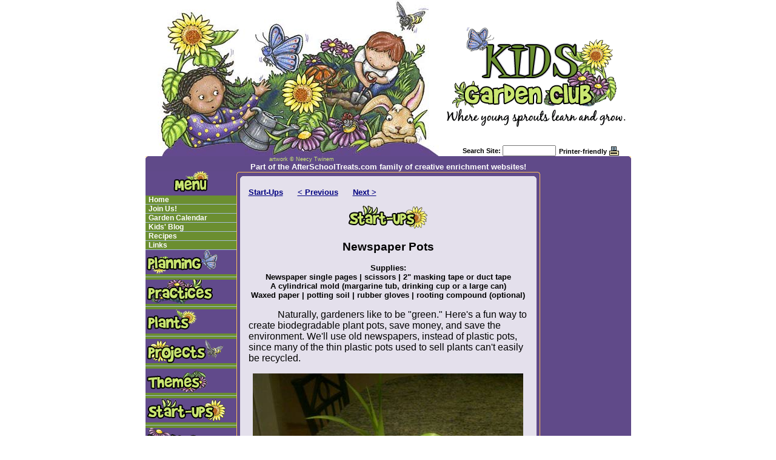

--- FILE ---
content_type: text/html
request_url: http://kidsgardenclub.org/wfdata/frame133-1011/pressrel10.asp
body_size: 12612
content:


<script type="text/javascript">
	///////////////////////////////////////////////////////////////////////////////////////////////////
	function AjaxRequest(divId, url) {
		if (window.XMLHttpRequest) {// code for IE7+, Firefox, Chrome, Opera, Safari
			xmlhttp = new XMLHttpRequest();
		} else {// code for IE6, IE5
			xmlhttp = new ActiveXObject("Microsoft.XMLHTTP");
		}
		xmlhttp.open("GET", url, true);
		xmlhttp.onreadystatechange=function() {
			if (xmlhttp.readyState == 4) {
				document.getElementById(divId).innerHTML = xmlhttp.responseText;
			}
		}
		xmlhttp.send(null);
	}
	///////////////////////////////////////////////////////////////////////////////////////////////////
	function AjaxCheck(divId, url) {
		if (window.XMLHttpRequest) {// code for IE7+, Firefox, Chrome, Opera, Safari
			xmlhttp = new XMLHttpRequest();
		} else {// code for IE6, IE5
			xmlhttp = new ActiveXObject("Microsoft.XMLHTTP");
		}
		xmlhttp.open("GET", url, false);
		xmlhttp.send(null);
		if (xmlhttp.status == 200) {
			document.getElementById(divId).value = xmlhttp.responseText;
		}
	}
	///////////////////////////////////////////////////////////////////////////////////////////////////
</script>
<html>
<head>
<title>13 Newspaper Pots</title>
<meta http-equiv="content-language" content="en-us">
<meta http-equiv="content-type" content="text/html; charset=iso-8859-1">
<meta name="description" content="Free activity plans and gardening information to help young sprouts learn and grow.">
<meta name="keywords" content="www.KidsGardenClub.org, temporary pots out of newspaper, newspaper plant pots, &quot;green&quot; pots for seedlings, kids make recycled plant pots, paper plant pots, &quot;green&quot; plant pot skill for kids, &quot;green&quot; gardening tip for kids, money-saving garden tip for kids">
<meta name="classification" content="">
<meta name="revisit-after" content="7 days">
<meta name="distribution" content="Global">
<meta name="coverage" content="Worldwide">
<meta name="robots" content="all">
<meta name="GOOGLEBOT" content="all">

 
<style>
 #wfBarText {font-size:10px; font-weight:500; text-decoration:none; background-color:white; color:black; font-family:verdana,sans-serif;}
 #wfRow1 {font-size:14px; font-weight:700; text-decoration:none; background-color:white; color:black; font-family:verdana,sans-serif;}
 #wfRow2 {font-size:10px; font-weight:500; text-decoration:none; background-color:white; color:black; font-family:verdana,sans-serif;}
 #wfItem1 {font-size:10px; font-weight:500; text-decoration:none; background-color:white; color:black; font-family:verdana,sans-serif;}
 #wfItem1:link {text-decoration:none; color:blue;}
 #wfItem1:visited {text-decoration:none; color:blue;}
 #wfItem1:hover {text-decoration:none; color:red;}
 #wfItem1a {font-size:10px; font-weight:500; text-decoration:none; background-color:#00DE71; color:black; font-family:verdana,sans-serif;}
 #wfItem1a:link {text-decoration:none; color:blue;}
 #wfItem1a:visited {text-decoration:none; color:blue;}
 #wfItem1a:hover {text-decoration:none; color:red;}
 #wfItem2 {font-size:10px; font-weight:500; text-decoration:none; background-color:white; color:black; font-family:verdana,sans-serif;}
 #wfItem2:link {text-decoration:none; color:blue;}
 #wfItem2:visited {text-decoration:none; color:blue;}
 #wfItem2:hover {text-decoration:none; color:red;}
 #wfItem2a {font-size:10px; font-weight:500; text-decoration:none; background-color:#00DE71; color:black; font-family:verdana,sans-serif;}
 #wfItem2a:link {text-decoration:none; color:blue;}
 #wfItem2a:visited {text-decoration:none; color:blue;}
 #wfItem2a:hover {text-decoration:none; color:red;}
 #wfItem3 {font-size:10px; font-weight:500; text-decoration:none; background-color:white; color:black; font-family:verdana,sans-serif;}
 #wfItem3:link {text-decoration:none; color:blue;}
 #wfItem3:visited {text-decoration:none; color:blue;}
 #wfItem3:hover {text-decoration:none; color:red;}
 #wfItem3a {font-size:10px; font-weight:500; text-decoration:none; background-color:#00DE71; color:black; font-family:verdana,sans-serif;}
 #wfItem3a:link {text-decoration:none; color:blue;}
 #wfItem3a:visited {text-decoration:none; color:blue;}
 #wfItem3a:hover {text-decoration:none; color:red;}
 #wfItem4 {font-size:10px; font-weight:500; text-decoration:none; background-color:white; color:black; font-family:verdana,sans-serif;}
 #wfItem4:link {text-decoration:none; color:blue;}
 #wfItem4:visited {text-decoration:none; color:blue;}
 #wfItem4:hover {text-decoration:none; color:red;}
 #wfItem4a {font-size:10px; font-weight:500; text-decoration:none; background-color:#00DE71; color:black; font-family:verdana,sans-serif;}
 #wfItem4a:link {text-decoration:none; color:blue;}
 #wfItem4a:visited {text-decoration:none; color:blue;}
 #wfItem4a:hover {text-decoration:none; color:red;}
 #wfItem5 {font-size:10px; font-weight:500; text-decoration:none; background-color:#cccccc;; color:black; font-family:verdana,sans-serif;}
 #wfItem5:link {text-decoration:none; color:blue;}
 #wfItem5:visited {text-decoration:none; color:blue;}
 #wfItem5:hover {text-decoration:none; color:red;}
 #wfItem5a {font-size:10px; font-weight:500; text-decoration:none; background-color:white; color:black; font-family:verdana,sans-serif;}
 #wfItem5a:link {text-decoration:none; color:blue;}
 #wfItem5a:visited {text-decoration:none; color:blue;}
 #wfItem5a:hover {text-decoration:none; color:red;}

 #wfnav1a        {font-size: 12px; font-family:arial; font-weight:bold; color:#ffffff; text-decoration:none; background:#6372e5; padding-right:0px; display: block; padding-left:5px; padding-bottom:0px; padding-top:0px;}
 #wfnav1a:hover  {font-size: 12px; font-family:arial; font-weight:bold; color:#ffffff; text-decoration:none; background:#6372e5; padding-right:0px; display: block; padding-left:5px; padding-bottom:0px; padding-top:0px;}

 #wfnav1				{font-size: 12px; font-family:arial; font-weight:bold; color:#ffffff; text-decoration:none; background:#6b8e30; padding-right:0px; display:block; padding-left:5px; padding-bottom:0px; padding-top:0px;}
 #wfnav1:hover         {font-size: 12px; font-family:arial; font-weight:bold; color:#ffffff; text-decoration:none; background:#6372e5; padding-right:0px; display:block; padding-left:5px; padding-bottom:0px; padding-top:0px;}

 #wfnav2a        {font-size:11px; color:#ffffff; text-decoration:none;  font-family:arial,helvetica; font-weight:bold; background:#8964AA; padding-right:0px; display:block; padding-left:14px; padding-bottom:0px; padding-top:0px;}
 #wfnav2a:hover  {font-size:11px; color:#ffffff; text-decoration:none;  font-family:arial,helvetica; font-weight:bold; background:#8964AA; padding-right:0px; display:block; padding-left:14px; padding-bottom:0px; padding-top:0px;} 

 #wfnav2         {font-size:11px; color:#ffffff; text-decoration:none;       font-family:arial,helvetica; font-weight:bold; background:#6372e5; padding-right:0px; display:block; padding-left:14px; padding-bottom:0px; padding-top:0px;}
 #wfnav2:hover   {font-size:11px; color:#ffffff; text-decoration:none;  font-family:arial,helvetica; font-weight:bold; background:#8964AA; padding-right:0px; display:block; padding-left:14px; padding-bottom:0px; padding-top:0px;} 

 #wfnav3a        {font-size:10px; color:#ffffff; text-decoration:none;  font-family:arial,helvetica; font-weight:bold; background:#448BC9; padding-right:0px; display:block; padding-left:7px; padding-bottom:2px; padding-top:1px;}
 #wfnav3a:hover  {font-size:10px; color:#ffffff; text-decoration:none;  font-family:arial,helvetica; font-weight:bold; background:#448BC9; padding-right:0px; display:block; padding-left:7px; padding-bottom:2px; padding-top:1px;} 

 #wfnav3         {font-size:10px; color:#ffffff; text-decoration:none;       font-family:arial,helvetica; font-weight:bold; background:#8964AA; padding-right:0px; display:block; padding-left:7px; padding-bottom:2px; padding-top:1px;}
 #wfnav3:hover   {font-size:10px; color:#ffffff; text-decoration:none;  font-family:arial,helvetica; font-weight:bold; background:#448BC9; padding-right:0px; display:block; padding-left:7px; padding-bottom:2px; padding-top:1px;}  

 #wfnav4a        {font-size:10px; color:#ffffff; text-decoration:none;  font-family:arial,helvetica; font-weight:bold; background:#fc526b; padding-right:0px; display:block; padding-left:15px; padding-bottom:2px; padding-top:1px;}
 #wfnav4a:hover  {font-size:10px; color:#ffffff; text-decoration:none;  font-family:arial,helvetica; font-weight:bold; background:#fc526b; padding-right:0px; display:block; padding-left:15px; padding-bottom:2px; padding-top:1px;} 

 #wfnav4         {font-size:10px; color:#ffffff; text-decoration:none;       font-family:arial,helvetica; font-weight:bold; background:#D21A36; padding-right:0px; display:block; padding-left:15px; padding-bottom:2px; padding-top:1px;}
 #wfnav4:hover   {font-size:10px; color:#ffffff; text-decoration:none;  font-family:arial,helvetica; font-weight:bold; background:#fc526b; padding-right:0px; display:block; padding-left:15px; padding-bottom:2px; padding-top:1px;} 

 #wfnav5a        {font-size:10px; color:#ffffff; text-decoration:none;  font-family:arial,helvetica; font-weight:bold; background:#f9a177; padding-right:0px; display:block; padding-left:20px; padding-bottom:2px; padding-top:1px;}
 #wfnav5a:hover  {font-size:10px; color:#ffffff; text-decoration:none;  font-family:arial,helvetica; font-weight:bold; background:#f9a177; padding-right:0px; display:block; padding-left:20px; padding-bottom:2px; padding-top:1px;} 

 #wfnav5         {font-size:10px; color:#ffffff; text-decoration:none;       font-family:arial,helvetica; font-weight:bold; background:#fc526b; padding-right:0px; display:block; padding-left:20px; padding-bottom:2px; padding-top:1px;}
 #wfnav5:hover   {font-size:10px; color:#ffffff; text-decoration:none;  font-family:arial,helvetica; font-weight:bold; background:#f9a177; padding-right:0px; display:block; padding-left:20px; padding-bottom:2px; padding-top:1px;} 

 #wftopnav       {font-size:10px; color:purple; text-decoration:underline;       font-family:arial; font-weight:normal;}
 #wftopnav:hover {font-size:10px; color:#08BEF7; text-decoration:underline;  font-family:arial; font-weight:normal;} 

 #wftopdivider       {font-size:10px; color:black; text-decoration:none;       font-family:arial; font-weight:normal;}
 #wftopdivider:hover {font-size:10px; color:green; text-decoration:none;  font-family:arial; font-weight:normal;} 

 #wfcurnav       {font-size:14px; color:#960018; text-decoration:none;       font-family:arial; font-weight:bold;}
 #wfcurnav:hover {font-size:14px; color:#960018; text-decoration:none;  font-family:arial; font-weight:bold;} 

 #date       {font-size:13px; color:black; text-decoration:none; font-family:verdana,arial,helvetica; font-weight:bold;}
 #printable       {font-size:11px; color:black; text-decoration:none; font-family:arial,helvetica; font-weight:bold;}
 #printable:hover {font-size:11px; color:purple; text-decoration:underline; font-family:arial,helvetica; font-weight:bold;}
 #bio       {font-size:9px; color:#CEE773; text-decoration:none; font-family:arial,helvetica; font-weight:normal;}
 #bio:hover {font-size:9px; color:gold; text-decoration:none; font-family:arial,helvetica; font-weight:normal;}
 #copyright       {font-size:10px; color:gray; text-decoration:none; font-family:arial,helvetica; font-weight:normal;}
 #copyright:hover {font-size:10px; color:gray; text-decoration:underline; font-family:arial,helvetica; font-weight:normal;}
 #wfPageTitle     {font-size:13px; color:black; text-decoration:none;  font-family:verdana,arial,helvetica; font-weight:600; background:transparent;}

 #ContactHeader {font-size:13px; color:navy; text-decoration:none; font-family:arial; font-weight:700;}
 #ContactMsg    {font-size:12px; color:blue; text-decoration:none; font-family:arial; font-weight:700;}
 #ContactText   {font-size:12px; color:black; text-decoration:none; font-family:arial; font-weight:500;}
 #ContactLabel  {font-size:12px; color:black; text-decoration:none; font-family:arial; font-weight:700;}
 #ContactButton {font-size:10pt; color:white; text-decoration:none; font-family:arial; font-weight:700; background:#47238D;}
 #tagline {font-size:10pt; color:white; text-decoration:none; font-family:arial; font-weight:700;}
 #tagline:hover {font-size:10pt; color:#FFF300; text-decoration:none; font-family:arial; font-weight:700;}

 #slideshow_text {font-family:verdana,arial,helvetica; font-size:10px; color:black; text-decoration:none; font-weight:700;}
 #wfCaption       {font-family:verdana,arial,helvetica; font-size:13px; color:gray; text-decoration:none; font-weight:bold;} 
 #wfSearch        {color:red; text-decoration:none; font-weight:700;}
 #wfadmLink       {font-family:verdana,arial,helvetica; font-size:12px; color:blue; text-decoration:none; font-weight:700;}
 #wfadmLink:hover {font-family:verdana,arial,helvetica; font-size:12px; color:red; text-decoration:none; font-weight:700;}
 #wfadmMenu       {font-family:verdana,arial,helvetica; font-size:12px; color:blue; text-decoration:none; font-weight:700;}
 #wfadmMenu:hover {font-family:verdana,arial,helvetica; font-size:12px; color:red; text-decoration:none; font-weight:700;}
 #wfadmText       {font-family:verdana,arial,helvetica; font-size:13px; color:black; text-decoration:none; font-weight:500;}
 #wfHeader        {font-family:arial,helvetica; font-size:16px; color:black;   text-decoration:none; font-weight:700;}
 #wfText          {font-family:verdana,arial,helvetica; font-size:13px; color:black;   text-decoration:none; font-weight:500;}
 #wfLabel         {font-family:arial,helvetica; font-size:13px; color:black;   text-decoration:none; font-weight:700;}
 #wfButton        {font-family:arial,helvetica; font-size:11px; color:white;   text-decoration:none; font-weight:700; background:#47238D;}
 #wfAdd           {font-family:arial,helvetica; font-size:10px; color:purple;  text-decoration:none; font-weight:500;}
 #wfAdd:hover     {font-family:arial,helvetica; font-size:10px; color:#2A5682; text-decoration:none; font-weight:500;}
 #wfEdit          {font-family:arial,helvetica; font-size:10px; color:green;   text-decoration:none; font-weight:500;}
 #wfEdit:hover    {font-family:arial,helvetica; font-size:10px; color:#2A5682; text-decoration:none; font-weight:500;}
 #wfDelete        {font-family:arial,helvetica; font-size:10px; color:red;     text-decoration:none; font-weight:500;}
 #wfDelete:hover  {font-family:arial,helvetica; font-size:10px; color:#2A5682; text-decoration:none; font-weight:500;}
 #wfUp            {font-family:arial,helvetica; font-size:10px; color:blue;    text-decoration:none; font-weight:500;}
 #wfUp:hover      {font-family:arial,helvetica; font-size:10px; color:#2A5682; text-decoration:none; font-weight:500;}
 #wfDown          {font-family:arial,helvetica; font-size:10px; color:blue;    text-decoration:none; font-weight:500;}
 #wfDown:hover    {font-family:arial,helvetica; font-size:10px; color:#2A5682; text-decoration:none; font-weight:500;}
 #wfLink          {font-family:arial,helvetica; font-size:13px; color:navy;    text-decoration:underline; font-weight:700;}
 #wfLink:hover    {font-family:arial,helvetica; font-size:13px; color:purple;     text-decoration:underline; font-weight:700;}
 #wfDocLink       {font-family:arial,helvetica; font-size:13px; color:navy;    text-decoration:underline; font-weight:700;}
 #wfDocLink:hover {font-family:arial,helvetica; font-size:13px; color:purple;     text-decoration:none; font-weight:700;}
 #wffooterlinks        {font-size:10px; color:navy; text-decoration:underline; font-family:arial,helvetica; font-weight:normal;}
 #wffooterlinks:hover  {font-size:10px; color:purple; text-decoration:underline; font-family:arial,helvetica; font-weight:normal;}
 #wffooterlinksa       {font-size:10px; color:purple; text-decoration:none; font-family:arial,helvetica; font-weight:normal;}
 #wffooterlinksa:hover {font-size:10px; color:purple; text-decoration:none; font-family:arial,helvetica; font-weight:normal;}

 #blogs        {font-family:arial,helvetica; font-size:10px; color:black;   text-decoration:none; font-weight:normal;}
 #blogs:hover        {font-family:arial,helvetica; font-size:10px; color:navy;   text-decoration:none; font-weight:normal; background:#FDEB7D;}
 #bookstore        {font-family:arial,helvetica; font-size:10px; color:white;   text-decoration:none; font-weight:normal;}
 #bookstore:hover        {font-family:arial,helvetica; font-size:10px; color:navy;   text-decoration:none; font-weight:normal; background:#FDEB7D;}
 #songs        {font-family:verdana,arial,helvetica; font-size:11px; color:white;   text-decoration:none; font-weight:bold;}
 #songs:hover        {font-family:verdana,arial,helvetica; font-size:11px; color:navy;   text-decoration:none; font-weight:bold; background:#FDEB7D;}

 #wfThankYou {font-family:arial,helvetica; font-size:16px; color:black;   text-decoration:none; font-weight:700;}

 #whatsnew-title	{ font:13px arial,helvetica; font-weight:bold;   color:blue; text-decoration:underline }
 #whatsnew-title:hover	{ font:13px arial,helvetica; font-weight:bold;   color:#4169E1; text-decoration:underline }
 #whatsnew-descr	{ font-size:12px; font-family:arial,helvetica; font-weight:normal;   color:black; text-decoration:none }

 td.pagebodybold         { font-family:Verdana,arial,helvetica;          font-weight:800;    font-size:11pt;  color:black                              }
 td.pagebody             { font-family:Verdana,arial,helvetica;          font-weight:400;    font-size:11pt;  color:black                              }
 td.pagetitle            { font-family:Verdana,arial,helvetica;          font-weight:normal; font-size:12pt;  color:#142C5C                            }
</style>
</head>


<body bgcolor=#ffffff topmargin=0 leftmargin=0 rightmargin=0 marginheight=0 marginwidth=0>
<table width=100% cellpadding=0 cellspacing=0 border=0>
<tr>
<td align=center width=100%>
<table width=750 height=100% cellpadding=0 cellspacing=0 border=0 bordercolor=blue>
 <tr>
  <td height=180 valign=bottom>
  	<table width=100% cellpadding=0 cellspacing=0 border=0>
  	 <tr>
  	  <td width=20></td>
  	  <td><a href="/"><img src="/images/kids_garden_lg.jpg" border=0 alt="Kids Garden Club"></a></td>
  	  <td align=center valign=bottom>
  	  	<table width=100% cellpadding=0 cellspacing=0 border=0 bordercolor=orange>
  	  	 <tr>
  	  	  <td><a href="/"><img src="/images/logo.gif" width=295 height=168 border=0 alt="Kids Garden Club Where Young Sprouts Learn and Grow."></a></td>
  	  	 </tr>
  	  	 <tr>
  	  	  <td width=100% align=right valign=top>
  	  	  	<table cellpadding=0 cellspacing=0 border=0>
  	  	  	 <tr>
  	  	  	  <td colspan=3 height=30></td>
  	  	  	 </tr>
  	  	  	 <tr>
			  <td align=left>
<style>
 #srchText         {font-family:verdana,arial,helvetica; font-size:11px; color:black; text-decoration:none; font-weight:500;}
 #srchLink         {font-size:11px; color:white; text-decoration:none; font-family:verdana,arial; font-weight:400;}
 #srchLink:link    {text-decoration:none; color:white;}
 #srchLink:visited {text-decoration:none; color:white;}
 #srchLink:hover   {text-decoration:underline; color:#FAF263;}
</style>

<table width=100% cellpadding=0 cellspacing=0 border=0>
 <tr>
  <form name=site_search action="/search/index.asp" method=post>
  <td align=left id=srchText><a href="javascript:document.site_search.submit();"onMouseOver="status='Enter keywords to search';return true;" onMouseOut="status='';return true;" id=printable>Search Site:</a>&nbsp;<input type=text name=Keywords size=12 id=srchText></td>
 </tr>
 </form>
</table>
</td>
			  <td width=5></td>
			  <td align=right><table width=100% cellpadding=0 cellspacing=0 border=0>
 <tr>
  <td align=right valign=center><nobr><a id=printable href="/wfdata/frame133-1011/pressrel10.asp?printable=True" onMouseOver="status='Show Printable Page';return true" onMouseOut="status=''">Printer-friendly</a>&nbsp;</nobr></font></td>
  <td><a href="/wfdata/frame133-1011/pressrel10.asp?printable=True" onMouseOver="status='Show Printable Page';return true" onMouseOut="status=''"><img src="/images/printer.gif" border=0></a></td>
  <td align=left><img src="/images/spacer.gif" width=20 height=1></td>
 </tr>
</table>
</td>
  	  	  	 </tr>
  	  	  	</table></td>
  	  	 </tr>
  	  	</table></td>
  	 </tr>
  	</table></td>
 </tr>
 <tr>
  <td height=4 valign=top>
  	<table height=10 width=100% cellpadding=0 cellspacing=0 border=0 bordercolor=green>
  	 <tr>
  	  <td width=4 bgcolor=#604A89 valign=top><img src="/images/ctl.gif" width=4 height=4></td>
  	  <td width=100% bgcolor=#604A89 valign=top><img src="/images/spacer.gif" width=200 height=1><a href="http://www.neecytwinem.com" target="_blank" id=bio>artwork &#169; Neecy Twinem</a></td>
  	  <td width=4 bgcolor=#604A89 valign=top><img src="/images/ctr.gif" width=4 height=4></td>
  	 </tr>
  	 <tr>
  	  
  	  <td colspan=3 width=100% align=center bgcolor=#604A89 valign=top><a id=tagline href="http://www.afterschooltreats.com">Part of the AfterSchoolTreats.com family of creative enrichment websites!</a></td>
  	 
  	 </tr>
  	</table></td>
 </tr>
<!-- <tr>
  <td bgcolor=#63498C><img src="/images/spacer.gif" width=168 height=1><a href="http://www.neecytwinem.com" target="_blank" id=bio>artwork Â©Neecy Twinem</a></td>
 </tr> -->
 <tr>
  <td height=100% width=100% valign=top>
  	<table height=100% width=100% cellpadding=0 cellspacing=0 border=0 bordercolor=red>
  	 <tr>
  	  <td width=150 bgcolor=#604A89 valign=top align=center>
  	  	<!--table for left margin-->
  	  	<table width=150 cellpadding=0 cellspacing=0 border=0 valign=top>
   	  	 
  	  	 <tr>
  	  	  <td bgcolor=#604A89><img src="/images/buttons/menu.gif"></td>
  	  	 </tr>
  	  	 <tr>
  	  	  <td bgcolor=#31205A>
  <!-- Begin Web Frame Left Navigation -->

   <table border=0 cellspacing=0 cellpadding=0 bordercolor=red>
   <form name=wfNavInfo action="/search/index.asp" method=post>
	  <tr><td><a href="/Home/" onmouseover="status='Home';return true;" onmouseout="status='';return true;" id='wfnav1'>Home</a></td></tr>
    <tr><td bgcolor=#A5BED6><img height=1 src="/images/spacer.gif" width=150></td></tr>
	  <tr><td><a href="/Join_Us/" onmouseover="status='Join Us!';return true;" onmouseout="status='';return true;" id='wfnav1'>Join Us!</a></td></tr>
    <tr><td bgcolor=#A5BED6><img height=1 src="/images/spacer.gif" width=150></td></tr>
	  <tr><td><a href="/Garden_Calendar/" onmouseover="status='Garden Calendar';return true;" onmouseout="status='';return true;" id='wfnav1'>Garden Calendar</a></td></tr>
    <tr><td bgcolor=#A5BED6><img height=1 src="/images/spacer.gif" width=150></td></tr>
	  <tr><td><a href="/Kids_Blog/" onmouseover="status='Kids\' Blog';return true;" onmouseout="status='';return true;" id='wfnav1'>Kids' Blog</a></td></tr>
    <tr><td bgcolor=#A5BED6><img height=1 src="/images/spacer.gif" width=150></td></tr>
	  <tr><td><a href="/Recipes/" onmouseover="status='Recipes';return true;" onmouseout="status='';return true;" id='wfnav1'>Recipes</a></td></tr>
    <tr><td bgcolor=#A5BED6><img height=1 src="/images/spacer.gif" width=150></td></tr>
	  <tr><td><a href="/Links/" onmouseover="status='Links';return true;" onmouseout="status='';return true;" id='wfnav1'>Links</a></td></tr>
    <tr><td bgcolor=#A5BED6><img height=1 src="/images/spacer.gif" width=150></td></tr>
   </form>
   </table>

  <!-- End Web Frame Left Navigation -->
</td>
  	  	 </tr>
  	  	 <tr>
  	  	  <td><a href="/planning/"><img src="/images/buttons/planning.gif" border=0></a></td>
  	  	 </tr>
  	  	 <tr>
  	  	  <td background="/images/divider.gif"><img src="/images/spacer.gif" width=150 height=9></td>
  	  	 </tr>
  	  	 <tr>
  	  	  <td><a href="/practices/"><img src="/images/buttons/practices.gif" border=0></a></td>
  	  	 </tr>
  	  	 <tr>
  	  	  <td background="/images/divider.gif"><img src="/images/spacer.gif" width=150 height=9></td>
  	  	 </tr>
  	  	 <tr>
  	  	  <td><a href="/plants/"><img src="/images/buttons/plants.gif" border=0></a></td>
  	  	 </tr>
  	  	 <tr>
  	  	  <td background="/images/divider.gif"><img src="/images/spacer.gif" width=150 height=9></td>
  	  	 </tr>
  	  	 <tr>
  	  	  <td><a href="/projects/"><img src="/images/buttons/projects.gif" border=0></a></td>
  	  	 </tr>
  	  	 <tr>
  	  	  <td background="/images/divider.gif"><img src="/images/spacer.gif" width=150 height=9></td>
  	  	 </tr>
  	  	 <tr>
  	  	  <td><a href="/themes/"><img src="/images/buttons/themes.gif" border=0></a></td>
  	  	 </tr>
  	  	 <tr>
  	  	  <td background="/images/divider.gif"><img src="/images/spacer.gif" width=150 height=9></td>
  	  	 </tr>
  	  	 <tr>
  	  	  <td><a href="/start-ups/"><img src="/images/buttons/startups.gif" border=0></a></td>
  	  	 </tr>
  	  	 <tr>
  	  	  <td background="/images/divider.gif"><img src="/images/spacer.gif" width=150 height=9></td>
  	  	 </tr>
  	  	 <tr>
  	  	  <td><a href="/activities/"><img src="/images/buttons/reading.gif" border=0></a></td>
  	  	 </tr>
  	  	 <tr>
  	  	  <td background="/images/divider.gif"><img src="/images/spacer.gif" width=150 height=9></td>
  	  	 </tr>
  	  	 <tr>
  	  	  <td><a href="/activities/"><img src="/images/buttons/writing.gif" border=0></a></td>
  	  	 </tr>
  	  	 <tr>
  	  	  <td background="/images/divider.gif"><img src="/images/spacer.gif" width=150 height=9></td>
  	  	 </tr>
  	  	 <tr>
  	  	  <td><a href="/activities/"><img src="/images/buttons/math.gif" border=0></a></td>
  	  	 </tr>
  	  	 <tr>
  	  	  <td background="/images/divider.gif"><img src="/images/spacer.gif" width=150 height=9></td>
  	  	 </tr>  	  	   	  	 
  	  	 <tr>
  	  	  <td><a href="/Arts__Crafts/"><img src="/images/buttons/arts.gif" border=0></a></td>
  	  	 </tr>
  	  	 <tr>
  	  	  <td background="/images/divider.gif"><img src="/images/spacer.gif" width=150 height=9></td>
  	  	 </tr>
  	  	 <tr>
  	  	  <td><a href="/nature_ed/"><img src="/images/buttons/nature.gif" border=0></a></td>
  	  	 </tr>
  	  	 <tr>
  	  	  <td background="/images/divider.gif"><img src="/images/spacer.gif" width=150 height=9></td>
  	  	 </tr>
  	  	 <tr>
  	  	  <td><a href="/Bugs_Etc/"><img src="/images/buttons/bugs.gif" border=0></a></td>
  	  	 </tr>
  	  	 <tr>
  	  	  <td background="/images/divider.gif"><img src="/images/spacer.gif" width=150 height=9></td>
  	  	 </tr>
  	  	 <tr>
  	  	  <td><a href="/gifts/"><img src="/images/buttons/gifts.gif" border=0></a></td>
  	  	 </tr>
  	  	 <tr>
  	  	  <td background="/images/divider.gif"><img src="/images/spacer.gif" width=150 height=9></td>
  	  	 </tr>
  	  	 <tr>
  	  	  <td><a href="/harvest/"><img src="/images/buttons/harvest.gif" border=0></a></td>
  	  	 </tr>
  	  	 <tr>
  	  	  <td background="/images/divider.gif"><img src="/images/spacer.gif" width=150 height=9></td>
  	  	 </tr>

  	  	</table></td>
  	  <td width=480 bgcolor=#E4E0EC valign=top>
  	  	<table height=100% width=100% cellpadding=0 cellspacing=0 border=0 bordercolor=blue>
  	  	 <tr>
  	  	  <td bgcolor=#604A89 colspan=3 height=1><img src="/images/spacer.gif" width=501 height=1></td>
  	  	 </tr>
  	  	 <tr>
  	  	  <td height=11 width=10 valign=top bgcolor=#604A89><img src="/images/mctl.gif" width=10 height=11></td>
  	  	  <td height=11 width=480 valign=top bgcolor=#E4E0EC background="/images/st.gif"><img src="/images/spacer.gif" width=480 height=1></td>
  	  	  <td height=11 width=10 valign=top><img src="/images/mctr.gif" width=10 height=11></td>
  	  	 </tr>
  	  	 <tr>
  	  	  <td height=100% width=10 valign=top background="/images/sl.gif"></td>
  	  	  <td height=100% width=100% valign=top class=pagebody>
  	  	  	<table width=100% height=100% cellpadding=0 cellspacing=0 border=0>
  	  	  	 <!--<tr>
  	  	  	  <td height=10 align=center>can put links here</td>
  	  	  	 </tr>-->
  	  	  	 <tr>
  	  	  	  <td height=10><img src="/images/spacer.gif" width=1 height=10></td>
  	  	  	 </tr>
  	  	  	 <tr>
  	  	  	  <td height=100% valign=top class=pagebody>
  	  	  	  	<table height=100% width=100% cellpadding=0 cellspacing=0 border=0>
  	  	  	  	 <tr>
  	  	  	  	  <td width=10><img src="/images/spacer.gif" width=10 height=1></td>
  	  	  	  	  <td height=100% valign=top class=pagebody><img src="/images/spacer.gif" width=1 height=5><br>	  	  	  	  
  	  	  	  	  
	<center>
	 
	</center><font id=date>
<!-- Search Marker -->


<!---------------------- Begin Career Page ---------------------->
<table cellpadding=0 cellspacing=0>
 <tr>
  <td id=wfText><table border=0 cellpadding=0 cellspacing=0>
 <tr>
  <td><a href="index.asp" id=wfLink>Start-Ups</a></td>
  <td id=wfText>&nbsp;&nbsp;&nbsp;&nbsp;&nbsp;&nbsp;</td>
  <td id=wfText><a href="/wfdata/frame133-1011/pressrel8.asp" id=wfLink><nobr><&nbsp;Previous</nobr></a></td>
  <td id=wfText>&nbsp;&nbsp;&nbsp;&nbsp;&nbsp;&nbsp;</td>
  <td id=wfText><a href="/wfdata/frame133-1011/pressrel7.asp" id=wfLink><nobr>Next&nbsp;></nobr></a></td>
 </tr>
</table>
</td>
 </tr>
 <tr>
  <td height=10></td>
 </tr>
 <tr>
  <td>
	<table cellpadding=0 cellspacing=0>
	 <tr>
	  <td>

<style>
<!--
 /* Font Definitions */
 @font-face
	{font-family:Wingdings;
	panose-1:5 0 0 0 0 0 0 0 0 0;
	mso-font-charset:2;
	mso-generic-font-family:auto;
	mso-font-pitch:variable;
	mso-font-signature:0 268435456 0 0 -2147483648 0;}
@font-face
	{font-family:"Cambria Math";
	panose-1:2 4 5 3 5 4 6 3 2 4;
	mso-font-charset:1;
	mso-generic-font-family:roman;
	mso-font-format:other;
	mso-font-pitch:variable;
	mso-font-signature:0 0 0 0 0 0;}
@font-face
	{font-family:Verdana;
	panose-1:2 11 6 4 3 5 4 4 2 4;
	mso-font-charset:0;
	mso-generic-font-family:swiss;
	mso-font-pitch:variable;
	mso-font-signature:536871559 0 0 0 415 0;}
@font-face
	{font-family:BookmanOldStyle;
	panose-1:0 0 0 0 0 0 0 0 0 0;
	mso-font-charset:0;
	mso-generic-font-family:roman;
	mso-font-format:other;
	mso-font-pitch:auto;
	mso-font-signature:3 0 0 0 1 0;}
 /* Style Definitions */
 p.MsoNormal, li.MsoNormal, div.MsoNormal
	{mso-style-unhide:no;
	mso-style-qformat:yes;
	mso-style-parent:"";
	margin:0in;
	margin-bottom:.0001pt;
	mso-pagination:widow-orphan;
	font-size:12.0pt;
	font-family:"Times New Roman","serif";
	mso-fareast-font-family:"Times New Roman";}
h3
	{mso-style-unhide:no;
	mso-style-qformat:yes;
	mso-margin-top-alt:auto;
	margin-right:0in;
	mso-margin-bottom-alt:auto;
	margin-left:0in;
	mso-pagination:widow-orphan;
	mso-outline-level:3;
	font-size:13.5pt;
	font-family:"Times New Roman","serif";
	font-weight:bold;}
h4
	{mso-style-unhide:no;
	mso-style-qformat:yes;
	mso-margin-top-alt:auto;
	margin-right:0in;
	mso-margin-bottom-alt:auto;
	margin-left:0in;
	mso-pagination:widow-orphan;
	mso-outline-level:4;
	font-size:12.0pt;
	font-family:"Times New Roman","serif";
	font-weight:bold;}
a:link, span.MsoHyperlink
	{mso-style-unhide:no;
	color:blue;
	text-decoration:underline;
	text-underline:single;}
a:visited, span.MsoHyperlinkFollowed
	{mso-style-unhide:no;
	color:purple;
	text-decoration:underline;
	text-underline:single;}
p
	{mso-style-unhide:no;
	margin-top:4.5pt;
	margin-right:0in;
	margin-bottom:12.0pt;
	margin-left:0in;
	mso-pagination:widow-orphan;
	font-size:9.0pt;
	font-family:"Times New Roman","serif";
	mso-fareast-font-family:"Times New Roman";}
cite
	{mso-style-unhide:no;
	font-style:normal;}
span.header
	{mso-style-name:header;
	mso-style-unhide:no;
	mso-ansi-font-size:10.5pt;
	mso-bidi-font-size:10.5pt;
	font-family:"Arial","sans-serif";
	mso-ascii-font-family:Arial;
	mso-hansi-font-family:Arial;
	mso-bidi-font-family:Arial;
	color:black;
	letter-spacing:0pt;
	font-weight:bold;}
span.bodytext1
	{mso-style-name:bodytext1;
	mso-style-unhide:no;
	mso-ansi-font-size:10.0pt;
	mso-bidi-font-size:10.0pt;
	font-family:"Verdana","sans-serif";
	mso-ascii-font-family:Verdana;
	mso-hansi-font-family:Verdana;
	color:black;
	mso-text-animation:none;
	font-weight:normal;
	font-style:normal;
	text-decoration:none;
	text-underline:none;
	text-decoration:none;
	text-line-through:none;}
span.bodytext-bold1
	{mso-style-name:bodytext-bold1;
	mso-style-unhide:no;
	mso-ansi-font-size:10.0pt;
	mso-bidi-font-size:10.0pt;
	font-family:"Verdana","sans-serif";
	mso-ascii-font-family:Verdana;
	mso-hansi-font-family:Verdana;
	color:black;
	mso-text-animation:none;
	font-weight:bold;
	font-style:normal;
	text-decoration:none;
	text-underline:none;
	text-decoration:none;
	text-line-through:none;}
span.body-text-link1
	{mso-style-name:body-text-link1;
	mso-style-unhide:no;
	mso-ansi-font-size:10.0pt;
	mso-bidi-font-size:10.0pt;
	font-family:"Verdana","sans-serif";
	mso-ascii-font-family:Verdana;
	mso-hansi-font-family:Verdana;
	color:#336633;
	font-weight:bold;
	text-decoration:underline;
	text-underline:single;}
span.quote1
	{mso-style-name:quote1;
	mso-style-unhide:no;
	mso-ansi-font-size:10.0pt;
	mso-bidi-font-size:10.0pt;
	font-family:"Verdana","sans-serif";
	mso-ascii-font-family:Verdana;
	mso-hansi-font-family:Verdana;
	color:#666666;
	mso-text-animation:none;
	font-weight:normal;
	font-style:italic;
	text-decoration:none;
	text-underline:none;
	text-decoration:none;
	text-line-through:none;}
span.style71
	{mso-style-name:style71;
	mso-style-unhide:no;
	color:#666666;
	font-style:italic;}
span.mw-headline
	{mso-style-name:mw-headline;
	mso-style-unhide:no;}
span.pdflink
	{mso-style-name:pdflink;
	mso-style-unhide:no;}
span.z3988
	{mso-style-name:z3988;
	mso-style-unhide:no;}
span.kids-title
	{mso-style-name:kids-title;
	mso-style-unhide:no;}
span.kids-deck
	{mso-style-name:kids-deck;
	mso-style-unhide:no;}
span.ng-articleparagraph
	{mso-style-name:ng-articleparagraph;
	mso-style-unhide:no;}
span.ng-smgrnbold
	{mso-style-name:ng-smgrnbold;
	mso-style-unhide:no;}
p.info, li.info, div.info
	{mso-style-name:info;
	mso-style-unhide:no;
	mso-margin-top-alt:auto;
	margin-right:0in;
	mso-margin-bottom-alt:auto;
	margin-left:0in;
	mso-pagination:widow-orphan;
	font-size:12.0pt;
	font-family:"Times New Roman","serif";
	mso-fareast-font-family:"Times New Roman";}
p.wp-caption-text, li.wp-caption-text, div.wp-caption-text
	{mso-style-name:wp-caption-text;
	mso-style-unhide:no;
	mso-margin-top-alt:auto;
	margin-right:0in;
	mso-margin-bottom-alt:auto;
	margin-left:0in;
	mso-pagination:widow-orphan;
	font-size:12.0pt;
	font-family:"Times New Roman","serif";
	mso-fareast-font-family:"Times New Roman";}
@page Section1
	{size:8.5in 11.0in;
	margin:1.0in 1.0in 1.0in 1.0in;
	mso-header-margin:.5in;
	mso-footer-margin:.5in;
	mso-paper-source:0;}
div.Section1
	{page:Section1;}
 /* List Definitions */
 @list l0
	{mso-list-id:10765792;
	mso-list-template-ids:-682879648;}
@list l0:level1
	{mso-level-number-format:image;
	list-style-image:url("PicExportError");
	mso-level-text:\F0A7;
	mso-level-tab-stop:.5in;
	mso-level-number-position:left;
	text-indent:-.25in;
	mso-ansi-font-size:10.0pt;
	font-family:Wingdings;}
@list l1
	{mso-list-id:528299594;
	mso-list-template-ids:-1052359470;}
@list l1:level1
	{mso-level-number-format:bullet;
	mso-level-text:\F0B7;
	mso-level-tab-stop:.5in;
	mso-level-number-position:left;
	text-indent:-.25in;
	mso-ansi-font-size:10.0pt;
	font-family:Symbol;}
@list l2
	{mso-list-id:591738163;
	mso-list-template-ids:1613650056;}
@list l2:level1
	{mso-level-number-format:bullet;
	mso-level-text:\F0B7;
	mso-level-tab-stop:.5in;
	mso-level-number-position:left;
	text-indent:-.25in;
	mso-ansi-font-size:10.0pt;
	font-family:Symbol;}
@list l3
	{mso-list-id:802312532;
	mso-list-template-ids:2130202790;}
@list l3:level1
	{mso-level-number-format:bullet;
	mso-level-text:\F0B7;
	mso-level-tab-stop:.5in;
	mso-level-number-position:left;
	text-indent:-.25in;
	mso-ansi-font-size:10.0pt;
	font-family:Symbol;}
@list l4
	{mso-list-id:1172182167;
	mso-list-type:hybrid;
	mso-list-template-ids:1138623132 67698703 67698713 67698715 67698703 67698713 67698715 67698703 67698713 67698715;}
@list l4:level1
	{mso-level-tab-stop:.5in;
	mso-level-number-position:left;
	text-indent:-.25in;}
@list l5
	{mso-list-id:1318222929;
	mso-list-template-ids:-376140990;}
@list l5:level1
	{mso-level-number-format:bullet;
	mso-level-text:\F0B7;
	mso-level-tab-stop:.5in;
	mso-level-number-position:left;
	text-indent:-.25in;
	mso-ansi-font-size:10.0pt;
	font-family:Symbol;}
@list l6
	{mso-list-id:1801413452;
	mso-list-template-ids:935333252;}
@list l6:level1
	{mso-level-number-format:image;
	list-style-image:url("pressrel10_files/image001.gif");
	mso-level-text:\F0A7;
	mso-level-tab-stop:.5in;
	mso-level-number-position:left;
	text-indent:-.25in;
	mso-ansi-font-size:10.0pt;
	font-family:Wingdings;}
@list l7
	{mso-list-id:1980105480;
	mso-list-template-ids:-488073946;}
@list l7:level1
	{mso-level-tab-stop:.5in;
	mso-level-number-position:left;
	text-indent:-.25in;}
@list l8
	{mso-list-id:2098281493;
	mso-list-type:hybrid;
	mso-list-template-ids:-1000421394 2130216068 -707868744 67698715 67698703 67698713 67698715 67698703 67698713 67698715;}
@list l8:level1
	{mso-level-tab-stop:.5in;
	mso-level-number-position:left;
	text-indent:-.25in;
	mso-ascii-font-family:"Times New Roman";
	mso-fareast-font-family:"Times New Roman";
	mso-hansi-font-family:"Times New Roman";
	mso-bidi-font-family:"Times New Roman";}
@list l8:level2
	{mso-level-start-at:7;
	mso-level-number-format:bullet;
	mso-level-text:\F06E;
	mso-level-tab-stop:1.0in;
	mso-level-number-position:left;
	text-indent:-.25in;
	font-family:Wingdings;
	mso-fareast-font-family:"Times New Roman";
	mso-bidi-font-family:BookmanOldStyle;}
ol
	{margin-bottom:0in;}
ul
	{margin-bottom:0in;}
-->
</style>
<div class=Section1>
<p class=MsoNormal align=center style='margin-bottom:12.0pt;text-align:center'><span
style='font-family:"Arial","sans-serif"'><img width=147 height=46
src="pressrel10_files/image002.gif" v:shapes="_x0000_i1025"></span></p>
<p class=MsoNormal align=center style='margin-bottom:12.0pt;text-align:center'><span
class=ng-articleparagraph><b style='mso-bidi-font-weight:normal'><span
style='font-size:14.0pt;font-family:"Arial","sans-serif"'>Newspaper Pots</span></b></span></p>
<p class=MsoNormal align=center style='text-align:center'><span
class=ng-articleparagraph><b style='mso-bidi-font-weight:normal'><span
style='font-size:10.0pt;font-family:"Arial","sans-serif"'>Supplies:</span></b></span></p>
<p class=MsoNormal align=center style='text-align:center'><span
class=ng-articleparagraph><b style='mso-bidi-font-weight:normal'><span
style='font-size:10.0pt;font-family:"Arial","sans-serif"'>Newspaper single
pages | scissors | 2" masking tape or duct tape</span></b></span></p>
<p class=MsoNormal align=center style='text-align:center'><span
class=ng-articleparagraph><b style='mso-bidi-font-weight:normal'><span
style='font-size:10.0pt;font-family:"Arial","sans-serif"'>A cylindrical mold
(margarine tub, drinking cup or a large can)</span></b></span></p>
<p class=MsoNormal align=center style='margin-bottom:12.0pt;text-align:center'><span
class=ng-articleparagraph><b style='mso-bidi-font-weight:normal'><span
style='font-size:10.0pt;font-family:"Arial","sans-serif"'>Waxed paper | potting
soil | rubber gloves | rooting compound (optional)</span></b></span></p>
<p class=MsoNormal align=center style='margin-bottom:12.0pt;text-align:center'><span
class=ng-articleparagraph><b style='mso-bidi-font-weight:normal'><span
style='font-size:10.0pt;font-family:"Arial","sans-serif"'></span></b></span></p>
<h4 style='margin-top:0in;margin-right:0in;margin-bottom:12.0pt;margin-left:
0in;text-indent:.5in'><span lang=EN style='font-family:"Arial","sans-serif";
mso-ansi-language:EN;font-weight:normal'>Naturally, gardeners like to be
"green." Here's a fun way to create biodegradable plant pots, save money, and
save the environment. We'll use old newspapers, instead of plastic pots, since
many of the thin plastic pots used to sell plants can't easily be recycled.</span></h4>
<h4 align=center style='margin-top:0in;margin-right:0in;margin-bottom:12.0pt;
margin-left:0in;text-align:center'><span lang=EN style='font-family:"Arial","sans-serif";
mso-ansi-language:EN'><img width=446 height=334
src="pressrel10_files/image004.jpg" v:shapes="_x0000_i1026"></span><span
lang=EN style='font-family:"Arial","sans-serif";mso-ansi-language:EN;
font-weight:normal'></span></h4>
<h4 align=center style='margin:0in;margin-bottom:.0001pt;text-align:center'><i
style='mso-bidi-font-style:normal'><span lang=EN style='font-size:9.0pt;
font-family:"Arial","sans-serif";mso-ansi-language:EN;mso-bidi-font-weight:
normal'>For medium-size pots, we used a jar of spaghetti sauce</span></i></h4>
<h4 align=center style='margin:0in;margin-bottom:.0001pt;text-align:center'><i
style='mso-bidi-font-style:normal'><span lang=EN style='font-size:9.0pt;
font-family:"Arial","sans-serif";mso-ansi-language:EN;mso-bidi-font-weight:
normal'>as the "mold" for the newspaper. That's a day lily</span></i></h4>
<h4 align=center style='margin:0in;margin-bottom:.0001pt;text-align:center'><i
style='mso-bidi-font-style:normal'><span lang=EN style='font-size:9.0pt;
font-family:"Arial","sans-serif";mso-ansi-language:EN;mso-bidi-font-weight:
normal'>divided from an overgrown clump of day lilies</span></i></h4>
<h4 align=center style='margin:0in;margin-bottom:.0001pt;text-align:center'><i
style='mso-bidi-font-style:normal'><span lang=EN style='font-size:9.0pt;
font-family:"Arial","sans-serif";mso-ansi-language:EN;mso-bidi-font-weight:
normal'>that a kids' garden club is going to sell for $1 at the school
carnival.</span></i></h4>
<h4 style='margin-top:0in;margin-right:0in;margin-bottom:12.0pt;margin-left:
0in;text-indent:.5in'><span lang=EN style='font-family:"Arial","sans-serif";
mso-ansi-language:EN;font-weight:normal'></span></h4>
<h4 style='margin-top:0in;margin-right:0in;margin-bottom:12.0pt;margin-left:
0in;text-indent:.5in'><span lang=EN style='font-family:"Arial","sans-serif";
mso-ansi-language:EN;font-weight:normal'>Of course you subscribe to the
newspaper, don't you? You should! And not just for the articles: newspaper is a
fantastic recyclable material for gardening. After all, it comes from trees.
That's where paper comes from. And since trees naturally decompose back into
soil, so do newspapers.</span></h4>
<h4 style='margin-top:0in;margin-right:0in;margin-bottom:12.0pt;margin-left:
0in;text-indent:.5in'><span lang=EN style='font-family:"Arial","sans-serif";
mso-ansi-language:EN;font-weight:normal'>In the olden days, you couldn't make
newspaper pots, because there were heavy metals stirred into newspaper inks or
used in the papermaking process. They could contaminate the soil where your
plants would grow. But not any more! Now most newspaper and inks are made from
organic materials, such as soybeans for inks. So you're good to go.</span></h4>
<h4 style='margin-top:0in;margin-right:0in;margin-bottom:12.0pt;margin-left:
0in;text-indent:.5in'><span lang=EN style='font-family:"Arial","sans-serif";
mso-ansi-language:EN;font-weight:normal'>Why do we even NEED newspaper pots?
Well, if you have already started plants from seed in those small "cells" in
flats, they tend to grow quickly, and may need to be transplanted into a larger
container for a few weeks before they can be planted in their final home
outside. Newspaper pots are only a temporary home, but if you can make them for
little or no cost, it's a great cost-savings.</span></h4>
<h4 style='margin-top:0in;margin-right:0in;margin-bottom:12.0pt;margin-left:
0in'><span lang=EN style='font-family:"Arial","sans-serif";mso-ansi-language:
EN;font-weight:normal'><span style='mso-tab-count:1'>            </span>The
time to transplant a new seedling into its second, larger home is when the
plant has gotten its second set of true leaves. The first tiny leaves that pop
up after germination aren't really leaves - they are called "cotyledons" - kot
tle EE dins - and they provide food for the little plant embryo that emerges
from the seed.</span></h4>
<h4 style='margin-top:0in;margin-right:0in;margin-bottom:12.0pt;margin-left:
0in;text-indent:.5in'><span lang=EN style='font-family:"Arial","sans-serif";
mso-ansi-language:EN;font-weight:normal'>After two more sets of larger leaves
appear, you may choose to transplant each plant into a larger pot - made of
newspaper!</span></h4>
<h4 style='margin-top:0in;margin-right:0in;margin-bottom:12.0pt;margin-left:
0in;text-indent:.5in'><span lang=EN style='font-family:"Arial","sans-serif";
mso-ansi-language:EN;font-weight:normal'>Then you can either rip off the tape
and plant the pot, newsprint and all, into the soil, or dump the soil ball out
of the newspaper pot at planting time, and recycle the newspaper for use
another way.</span></h4>
<h4 style='margin-top:0in;margin-right:0in;margin-bottom:12.0pt;margin-left:
0in'><span lang=EN style='font-family:"Arial","sans-serif";mso-ansi-language:
EN;font-weight:normal'><span style='mso-tab-count:1'>            </span>Here's
how to make newspaper pots:</span></h4>
<h4 style='margin-top:0in;margin-right:0in;margin-bottom:12.0pt;margin-left:
.5in;text-indent:-.25in;mso-list:l4 level1 lfo9;tab-stops:list .5in'><span
lang=EN style='font-family:"Arial","sans-serif";mso-fareast-font-family:Arial;
mso-ansi-language:EN;font-weight:normal'><span style='mso-list:Ignore'>1.<span
style='font:7.0pt "Times New Roman"'>&nbsp;&nbsp;&nbsp; </span></span></span><span
lang=EN style='font-family:"Arial","sans-serif";mso-ansi-language:EN;
font-weight:normal'>Lay out single sheets of newspaper, or cut them in halves
or thirds, depending on the size of pot you want to make. Decide on your pot
size based on what plants you are going to put in the pots. A garden club that
is potting up larger perennials, such as iris or peonies, that have some pretty
big roots, might want a 5" to 6" wide newspaper pot formed around a large can
of beans or family-size soup can. But a club starting tiny seeds of vegetables
or flowers might use a plastic cup or jelly jar that is only 2" or 3" across.
Maybe you'll make two or three different sizes and have some choices at
transplanting time.</span></h4>
<ol style='margin-top:0in' start=2 type=1>
 <li class=MsoNormal style='margin-bottom:12.0pt;mso-list:l4 level1 lfo9;
     tab-stops:list .5in'><span style='font-family:"Arial","sans-serif"'>Lay
     out a piece of waxed paper, and cut several strips of masking tape into
     strips a couple of inches longer than your pot bottom. By laying out the
     strips of tape in advance, it will make it easier for you to get the tape
     on your "pot" while holding the pot together with one hand.</span></li>
 <li class=MsoNormal style='margin-bottom:12.0pt;mso-list:l4 level1 lfo9;
     tab-stops:list .5in'><span style='font-family:"Arial","sans-serif"'>Now
     roll your first pot! Roll it around your jar or glass as straight and snug
     as you can. It's good if a few inches of newsprint hang over the bottom of
     your jar. They will form the bottom of your pot. </span></li>
 <li class=MsoNormal style='margin-bottom:12.0pt;mso-list:l4 level1 lfo9;
     tab-stops:list .5in'><span style='font-family:"Arial","sans-serif"'>Place
     the cylinder that you've made on the table, and with your hands, fold four
     "flaps" down toward the middle from the left, right, up and down sides.
     There's your pot bottom!</span></li>
 <li class=MsoNormal style='margin-bottom:12.0pt;mso-list:l4 level1 lfo9;
     tab-stops:list .5in'><span style='font-family:"Arial","sans-serif"'>While
     holding the bottom down with one hand, grab a strip of masking tape. Lay
     it over the folds. Press down. Now take a second piece of tape, and lay it
     over the folds in another direction, to make a cross of tape. That's a
     secure bottom!</span></li>
 <li class=MsoNormal style='margin-bottom:12.0pt;mso-list:l4 level1 lfo9;
     tab-stops:list .5in'><span style='font-family:"Arial","sans-serif"'>Wearing
     rubber gloves to protect your skin from infection, moisten potting soil
     with a little lukewarm water, and plant your living plant or seeds
     according to planting directions. Water in with additional lukewarm water,
     but don't get it too wet. </span></li>
 <li class=MsoNormal style='margin-bottom:12.0pt;mso-list:l4 level1 lfo9;
     tab-stops:list .5in'><span style='font-family:"Arial","sans-serif"'>Keep
     your newspaper pots in a plastic tray or on pavement so that you can water
     them until it's time to plant them in your garden, or sell them for a
     profit! The newspaper will hold up for weeks, but your plants will
     probably be happier in the ground or a permanent pot for most of the
     growing season.</span></li>
</ol>
<p class=MsoNormal style='margin-bottom:12.0pt'><span
class=ng-articleparagraph><span style='font-size:8.0pt;font-family:"Arial","sans-serif"'></span></span></p>
<div style='mso-element:para-border-div;border:none;border-top:solid black 1.0pt;
mso-border-top-alt:solid black .5pt;padding:1.0pt 0in 0in 0in'>
<p class=MsoNormal align=center style='margin-bottom:12.0pt;text-align:center;
border:none;mso-border-top-alt:solid black .5pt;padding:0in;mso-padding-alt:
1.0pt 0in 0in 0in'><span style='font-size:8.0pt;font-family:"Arial","sans-serif"'>By
Susan Darst Williams • <a href="http://www.kidsgardenclub.org/">www.KidsGardenClub.org</a>
• Start-Ups 13 • © 2011</span></p>
</div>
<p class=MsoNormal style='margin-bottom:12.0pt'><span
class=ng-articleparagraph><span style='font-family:"Arial","sans-serif"'></span></span></p>
<p class=MsoNormal style='margin-bottom:12.0pt'><span style='font-family:"Arial","sans-serif"'></span></p>
</div>

	  </td>
	 </tr>
	</table>
  </td>
 </tr>
 <tr>
  <td height=10></td>
 </tr>
 <tr>
  <td id=wfText><table border=0 cellpadding=0 cellspacing=0>
 <tr>
  <td><a href="index.asp" id=wfLink>Start-Ups</a></td>
  <td id=wfText>&nbsp;&nbsp;&nbsp;&nbsp;&nbsp;&nbsp;</td>
  <td id=wfText><a href="/wfdata/frame133-1011/pressrel8.asp" id=wfLink><nobr><&nbsp;Previous</nobr></a></td>
  <td id=wfText>&nbsp;&nbsp;&nbsp;&nbsp;&nbsp;&nbsp;</td>
  <td id=wfText><a href="/wfdata/frame133-1011/pressrel7.asp" id=wfLink><nobr>Next&nbsp;></nobr></a></td>
 </tr>
</table>
</td>
 </tr>
</table>
<!----------------------- End Career Page ----------------------->

<!-- Search Marker --> 
</td>
<td width=10><img src="/images/spacer.gif" width=10 height=1></td>
</tr>
</table>
</td>
  	  	  	 </tr>
 			 <tr>
 			  <td width=480 height=1><img src="/images/spacer.gif" width=480 height=20></td>
 			 </tr> 			   	  	  	 
			 <tr>
			  <td align=center><a href=#top id=printable>^&nbsp;return to top&nbsp;^</a></td>
 			 </tr>
 			 <tr>
 			  <td width=480 height=1><img src="/images/spacer.gif" width=480 height=20></td>
 			 </tr>
 			 <tr>
 			  <td align=center>
  	  	  	  	<!--  This is what displays at the bottom for footer links
  	  	  	  	<table id=printable cellpadding=0 cellspacing=0 border=0>  	  	  	  	 
  	  	  	  	 <tr>  	  	  	  	  
  	  	  	  	  <td><a id=printable href="/">Home</a></td>
  	  	  	  	  <td width=5></td>
  	  	  	  	  <td width=1>|</td>
  	  	  	  	  <td width=5></td>  	  	  	  	  
  	  	  	  	  <td><a id=printable href="/purpose/">Purpose</a></td>
  	  	  	  	  <td width=5></td>
  	  	  	  	  <td width=1>|</td>
  	  	  	  	  <td width=5></td>  	  	  	  	  
  	  	  	  	  <td><a id=printable href="http://DailySusan.Blogspot.com" target="_blank">Blog</a></td>
  	  	  	  	  <td width=5></td>
  	  	  	  	  <td width=1>|</td>
  	  	  	  	  <td width=5></td> 
  	  	  	  	  <td width=5><a id=printable href="/email_sign_up/">Subscribe</a></td>
  	  	  	  	  <td width=5></td>
  	  	  	  	  <td width=1>|</td>
  	  	  	  	  <td width=5></td>  	  	  	  	  
  	  	  	  	  <td><a id=printable href="mailto:?subject=RadiantBeams.org&body=Here's an article I think you'll enjoy from RadiantBeams.org.%0D%0A http://www.RadiantBeams.org" title="Email this column to a friend.">Forward</a></td>
  	  	  	  	  <td width=5></td>
  	  	  	  	  <td width=1>|</td>
  	  	  	  	  <td width=5></td>  	  	  	  	  
  	  	  	  	  <td><a id=printable href="/Authors_Bio/">Bio</a></td>
  	  	  	  	  <td width=5></td>
  	  	  	  	  <td width=1>|</td>
  	  	  	  	  <td width=5></td>  	  	  	  	  
  	  	  	  	  <td><a id=printable href="/contact_daily_susan/">Contact</a></td>
  	  	  	  	  <td width=5></td> 	  	  	  	  
  	  	  	  	 </tr>
  	  	  	  	</table>--> 			  
 			  </td>
 			 </tr>
  	  	  	 <tr>
  	  	  	  <td width=100% height=10 align=center><img src="/images/hr.gif" width=435 height=7></td>
  	  	  	 </tr>  	  	  	 
  	  	  	 <tr>
  	  	  	  <td align=center height=30>
  	  	  	  	<!--<table width=90% cellpadding=0 cellspacing=0 border=0>
  	  	  	  	 <tr>
  	  	  	  	  <td><font face=arial,helvetica size=2 color=black><b>Individuals:</b> read and share these features freely!
  	  	  	  	  <br><br><b>Publications:</b> please contact <a href="/contact_daily_susan/">RadiantBeams</a> to arrange for reprint rights to these copyrighted news stories and features.</font></td>
  	  	  	  	  <td><img src="/images/footer.gif" width=74 height=99></td>
  	  	  	  	 </tr>
  	  	  	  	</table>--></td>
  	  	  	 </tr>
  	  	  	 <!--<tr>
  	  	  	  <td width=100% height=10 align=center><img src="/images/hr.gif" width=435 height=7></td>
  	  	  	 </tr>-->
  	  	  	</table></td>
  	  	  <td height=100% width=10 valign=top background="/images/sr.gif"></td>
  	  	 </tr>
  	  	 <tr>
  	  	  <td height=11 width=10 valign=bottom><img src="/images/mcbl.gif" width=10 height=11></td>
  	  	  <td height=11 width=100% valign=bottom bgcolor=#E4E0EC background="/images/sb.gif"></td>
  	  	  <td height=11 width=10 valign=bottom><img src="/images/mcbr.gif" width=10 height=11></td>
  	  	 </tr>
  	  	</table></td>
  	  <td width=150 bgcolor=#604A89 valign=top align=center>
  	  	<!--table for right margin-->
  	  	<table width=112 cellpadding=0 cellspacing=0 border=0>
  	  	 <!--<tr>
  	  		<td align=center style="padding-bottom:10px"><img src="/images/sponsorgraphic.jpg" alt="Thanks to our advertisers and sponsors"></td>
  	  	 </tr>-->
  	  	 <tr>
  	  	  <td align=center>
  	  	    
 <img src="/images/spacer.gif" width=150 height=1>
  	  	  </td>
  	  	 </tr>
  	  	</table></td>
  	 </tr>
  	</table></td>
 </tr>  
 <tr>
  <td height=4 valign=top>
  	<table height=10 width=100% cellpadding=0 cellspacing=0 border=0>
  	 <tr>
  	  <td width=4 bgcolor=#604A89 valign=bottom><img src="/images/cbl.gif" width=4 height=4></td>
  	  <td width=100% bgcolor=#604A89></td>
  	  <td width=4 bgcolor=#604A89 valign=bottom><img src="/images/cbr.gif" width=4 height=4></td>
  	 </tr>
  	</table></td>
 </tr>
 <tr>
  <td align=center><font id=blogs>Copyright &#169;2026 KidsGardenClub.org. All Rights Reserved.
  <br><br><a id=copyright href="https://www.websolutionsomaha.com">Website created by Web Solutions Omaha</a><br><br></font><br><br></td>
 </tr>
 <!--spreader-->
 <tr>
  <td><img src="/images/spacer.gif" width=750 height=1></td>
 </tr>
</table>
</td>
</tr>
</table>
</center>

</body>
</html>

